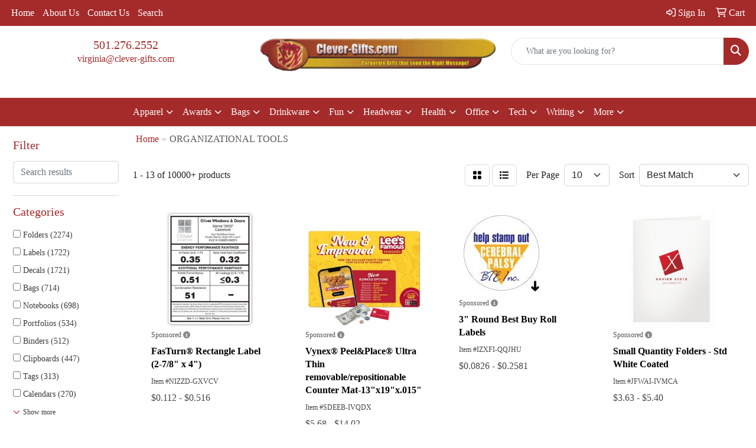

--- FILE ---
content_type: text/html
request_url: https://www.clever-gifts.com/ws/ws.dll/StartSrch?UID=4636&WENavID=19522818
body_size: 14058
content:
<!DOCTYPE html>
<html lang="en"><head>
<meta charset="utf-8">
<meta http-equiv="X-UA-Compatible" content="IE=edge">
<meta name="viewport" content="width=device-width, initial-scale=1">
<!-- The above 3 meta tags *must* come first in the head; any other head content must come *after* these tags -->


<link href="/distsite/styles/8/css/bootstrap.min.css" rel="stylesheet" />
<link href="https://fonts.googleapis.com/css?family=Open+Sans:400,600|Oswald:400,600" rel="stylesheet">
<link href="/distsite/styles/8/css/owl.carousel.min.css" rel="stylesheet">
<link href="/distsite/styles/8/css/nouislider.css" rel="stylesheet">
<!--<link href="/distsite/styles/8/css/menu.css" rel="stylesheet"/>-->
<link href="/distsite/styles/8/css/flexslider.css" rel="stylesheet">
<link href="/distsite/styles/8/css/all.min.css" rel="stylesheet">
<link href="/distsite/styles/8/css/slick/slick.css" rel="stylesheet"/>
<link href="/distsite/styles/8/css/lightbox/lightbox.css" rel="stylesheet"  />
<link href="/distsite/styles/8/css/yamm.css" rel="stylesheet" />
<!-- Custom styles for this theme -->
<link href="/we/we.dll/StyleSheet?UN=4636&Type=WETheme&TS=C45453.6347222222" rel="stylesheet">
<!-- Custom styles for this theme -->
<link href="/we/we.dll/StyleSheet?UN=4636&Type=WETheme-PS&TS=C45453.6347222222" rel="stylesheet">


<!-- HTML5 shim and Respond.js for IE8 support of HTML5 elements and media queries -->
<!--[if lt IE 9]>
      <script src="https://oss.maxcdn.com/html5shiv/3.7.3/html5shiv.min.js"></script>
      <script src="https://oss.maxcdn.com/respond/1.4.2/respond.min.js"></script>
    <![endif]-->

</head>

<body style="background:#fff;">


  <!-- Slide-Out Menu -->
  <div id="filter-menu" class="filter-menu">
    <button id="close-menu" class="btn-close"></button>
    <div class="menu-content">
      
<aside class="filter-sidebar">



<div class="filter-section first">
	<h2>Filter</h2>
	 <div class="input-group mb-3">
	 <input type="text" style="border-right:0;" placeholder="Search results" class="form-control text-search-within-results" name="SearchWithinResults" value="" maxlength="100" onkeyup="HandleTextFilter(event);">
	  <label class="input-group-text" style="background-color:#fff;"><a  style="display:none;" href="javascript:void(0);" class="remove-filter" data-toggle="tooltip" title="Clear" onclick="ClearTextFilter();"><i class="far fa-times" aria-hidden="true"></i> <span class="fa-sr-only">x</span></a></label>
	</div>
</div>

<a href="javascript:void(0);" class="clear-filters"  style="display:none;" onclick="ClearDrillDown();">Clear all filters</a>

<div class="filter-section" >
	<h2>Categories</h2>

	<div class="filter-list">

	 <div class="checkbox"><label><input class="filtercheckbox" type="checkbox" name="0|Folders" ><span> Folders (2274)</span></label></div><div class="checkbox"><label><input class="filtercheckbox" type="checkbox" name="0|Labels" ><span> Labels (1722)</span></label></div><div class="checkbox"><label><input class="filtercheckbox" type="checkbox" name="0|Decals" ><span> Decals (1721)</span></label></div><div class="checkbox"><label><input class="filtercheckbox" type="checkbox" name="0|Bags" ><span> Bags (714)</span></label></div><div class="checkbox"><label><input class="filtercheckbox" type="checkbox" name="0|Notebooks" ><span> Notebooks (698)</span></label></div><div class="checkbox"><label><input class="filtercheckbox" type="checkbox" name="0|Portfolios" ><span> Portfolios (534)</span></label></div><div class="checkbox"><label><input class="filtercheckbox" type="checkbox" name="0|Binders" ><span> Binders (512)</span></label></div><div class="checkbox"><label><input class="filtercheckbox" type="checkbox" name="0|Clipboards" ><span> Clipboards (447)</span></label></div><div class="checkbox"><label><input class="filtercheckbox" type="checkbox" name="0|Tags" ><span> Tags (313)</span></label></div><div class="checkbox"><label><input class="filtercheckbox" type="checkbox" name="0|Calendars" ><span> Calendars (270)</span></label></div><div class="show-filter"><div class="checkbox"><label><input class="filtercheckbox" type="checkbox" name="0|Organizers" ><span> Organizers (257)</span></label></div><div class="checkbox"><label><input class="filtercheckbox" type="checkbox" name="0|Pouches" ><span> Pouches (257)</span></label></div><div class="checkbox"><label><input class="filtercheckbox" type="checkbox" name="0|Sticky notes" ><span> Sticky notes (237)</span></label></div><div class="checkbox"><label><input class="filtercheckbox" type="checkbox" name="0|Journals" ><span> Journals (202)</span></label></div><div class="checkbox"><label><input class="filtercheckbox" type="checkbox" name="0|Cases" ><span> Cases (198)</span></label></div><div class="checkbox"><label><input class="filtercheckbox" type="checkbox" name="0|Envelopes" ><span> Envelopes (194)</span></label></div><div class="checkbox"><label><input class="filtercheckbox" type="checkbox" name="0|Clips" ><span> Clips (178)</span></label></div><div class="checkbox"><label><input class="filtercheckbox" type="checkbox" name="0|Shirts" ><span> Shirts (173)</span></label></div><div class="checkbox"><label><input class="filtercheckbox" type="checkbox" name="0|Boxes" ><span> Boxes (165)</span></label></div><div class="checkbox"><label><input class="filtercheckbox" type="checkbox" name="0|Pens" ><span> Pens (159)</span></label></div><div class="checkbox"><label><input class="filtercheckbox" type="checkbox" name="0|Files" ><span> Files (134)</span></label></div><div class="checkbox"><label><input class="filtercheckbox" type="checkbox" name="0|Stationery" ><span> Stationery (122)</span></label></div><div class="checkbox"><label><input class="filtercheckbox" type="checkbox" name="0|Seals" ><span> Seals (117)</span></label></div><div class="checkbox"><label><input class="filtercheckbox" type="checkbox" name="0|Badge holders" ><span> Badge holders (115)</span></label></div><div class="checkbox"><label><input class="filtercheckbox" type="checkbox" name="0|Tubes-packaging" ><span> Tubes-packaging (103)</span></label></div><div class="checkbox"><label><input class="filtercheckbox" type="checkbox" name="0|Picture frames" ><span> Picture frames (102)</span></label></div><div class="checkbox"><label><input class="filtercheckbox" type="checkbox" name="0|Reels" ><span> Reels (75)</span></label></div><div class="checkbox"><label><input class="filtercheckbox" type="checkbox" name="0|Flash drives" ><span> Flash drives (58)</span></label></div><div class="checkbox"><label><input class="filtercheckbox" type="checkbox" name="0|Key chains / rings" ><span> Key chains / rings (58)</span></label></div><div class="checkbox"><label><input class="filtercheckbox" type="checkbox" name="0|Briefcases" ><span> Briefcases (53)</span></label></div><div class="checkbox"><label><input class="filtercheckbox" type="checkbox" name="0|Signs" ><span> Signs (50)</span></label></div><div class="checkbox"><label><input class="filtercheckbox" type="checkbox" name="0|Sleeves" ><span> Sleeves (50)</span></label></div><div class="checkbox"><label><input class="filtercheckbox" type="checkbox" name="0|Bookmarks" ><span> Bookmarks (47)</span></label></div><div class="checkbox"><label><input class="filtercheckbox" type="checkbox" name="0|Certificate frames" ><span> Certificate frames (46)</span></label></div><div class="checkbox"><label><input class="filtercheckbox" type="checkbox" name="0|Pads" ><span> Pads (46)</span></label></div><div class="checkbox"><label><input class="filtercheckbox" type="checkbox" name="0|Magnifiers" ><span> Magnifiers (42)</span></label></div><div class="checkbox"><label><input class="filtercheckbox" type="checkbox" name="0|Memo pad &amp; paper holders" ><span> Memo pad &amp; paper holders (42)</span></label></div><div class="checkbox"><label><input class="filtercheckbox" type="checkbox" name="0|Covers" ><span> Covers (39)</span></label></div><div class="checkbox"><label><input class="filtercheckbox" type="checkbox" name="0|Pen/pencil holders" ><span> Pen/pencil holders (37)</span></label></div><div class="checkbox"><label><input class="filtercheckbox" type="checkbox" name="0|Backpacks" ><span> Backpacks (35)</span></label></div><div class="checkbox"><label><input class="filtercheckbox" type="checkbox" name="0|Hand sanitizers" ><span> Hand sanitizers (35)</span></label></div><div class="checkbox"><label><input class="filtercheckbox" type="checkbox" name="0|Wallets" ><span> Wallets (35)</span></label></div><div class="checkbox"><label><input class="filtercheckbox" type="checkbox" name="0|Awards" ><span> Awards (33)</span></label></div><div class="checkbox"><label><input class="filtercheckbox" type="checkbox" name="0|Paper" ><span> Paper (30)</span></label></div><div class="checkbox"><label><input class="filtercheckbox" type="checkbox" name="0|Food" ><span> Food (28)</span></label></div><div class="checkbox"><label><input class="filtercheckbox" type="checkbox" name="0|Label printers" ><span> Label printers (28)</span></label></div><div class="checkbox"><label><input class="filtercheckbox" type="checkbox" name="0|Printers" ><span> Printers (28)</span></label></div><div class="checkbox"><label><input class="filtercheckbox" type="checkbox" name="0|Index tabs" ><span> Index tabs (27)</span></label></div><div class="checkbox"><label><input class="filtercheckbox" type="checkbox" name="0|Markers" ><span> Markers (26)</span></label></div><div class="checkbox"><label><input class="filtercheckbox" type="checkbox" name="0|Phone accessories" ><span> Phone accessories (25)</span></label></div></div>

		<!-- wrapper for more filters -->
        <div class="show-filter">

		</div><!-- showfilters -->

	</div>

		<a href="#" class="show-more"  >Show more</a>
</div>


<div class="filter-section" >
	<h2>Features</h2>

		<div class="filter-list">

	  		<div class="checkbox"><label><input class="filtercheckbox" type="checkbox" name="2|Office" ><span> Office (1670)</span></label></div><div class="checkbox"><label><input class="filtercheckbox" type="checkbox" name="2|Rectangle" ><span> Rectangle (1639)</span></label></div><div class="checkbox"><label><input class="filtercheckbox" type="checkbox" name="2|School" ><span> School (1580)</span></label></div><div class="checkbox"><label><input class="filtercheckbox" type="checkbox" name="2|Organizer" ><span> Organizer (1340)</span></label></div><div class="checkbox"><label><input class="filtercheckbox" type="checkbox" name="2|Folder" ><span> Folder (1262)</span></label></div><div class="checkbox"><label><input class="filtercheckbox" type="checkbox" name="2|Document" ><span> Document (1108)</span></label></div><div class="checkbox"><label><input class="filtercheckbox" type="checkbox" name="2|Portable" ><span> Portable (1062)</span></label></div><div class="checkbox"><label><input class="filtercheckbox" type="checkbox" name="2|Durable" ><span> Durable (1058)</span></label></div><div class="checkbox"><label><input class="filtercheckbox" type="checkbox" name="2|Roll" ><span> Roll (998)</span></label></div><div class="checkbox"><label><input class="filtercheckbox" type="checkbox" name="2|Label" ><span> Label (996)</span></label></div><div class="show-filter"><div class="checkbox"><label><input class="filtercheckbox" type="checkbox" name="2|Storage" ><span> Storage (992)</span></label></div><div class="checkbox"><label><input class="filtercheckbox" type="checkbox" name="2|Business" ><span> Business (953)</span></label></div><div class="checkbox"><label><input class="filtercheckbox" type="checkbox" name="2|Stickers" ><span> Stickers (903)</span></label></div><div class="checkbox"><label><input class="filtercheckbox" type="checkbox" name="2|Waterproof" ><span> Waterproof (856)</span></label></div><div class="checkbox"><label><input class="filtercheckbox" type="checkbox" name="2|Stationery" ><span> Stationery (851)</span></label></div><div class="checkbox"><label><input class="filtercheckbox" type="checkbox" name="2|Paper" ><span> Paper (841)</span></label></div><div class="checkbox"><label><input class="filtercheckbox" type="checkbox" name="2|Custom" ><span> Custom (794)</span></label></div><div class="checkbox"><label><input class="filtercheckbox" type="checkbox" name="2|File" ><span> File (771)</span></label></div><div class="checkbox"><label><input class="filtercheckbox" type="checkbox" name="2|Permanent adhesive" ><span> Permanent adhesive (756)</span></label></div><div class="checkbox"><label><input class="filtercheckbox" type="checkbox" name="2|Holder" ><span> Holder (754)</span></label></div><div class="checkbox"><label><input class="filtercheckbox" type="checkbox" name="2|Binder" ><span> Binder (688)</span></label></div><div class="checkbox"><label><input class="filtercheckbox" type="checkbox" name="2|Notepad" ><span> Notepad (666)</span></label></div><div class="checkbox"><label><input class="filtercheckbox" type="checkbox" name="2|Pocket" ><span> Pocket (658)</span></label></div><div class="checkbox"><label><input class="filtercheckbox" type="checkbox" name="2|Plastic" ><span> Plastic (638)</span></label></div><div class="checkbox"><label><input class="filtercheckbox" type="checkbox" name="2|Lightweight" ><span> Lightweight (623)</span></label></div><div class="checkbox"><label><input class="filtercheckbox" type="checkbox" name="2|Portfolio" ><span> Portfolio (615)</span></label></div><div class="checkbox"><label><input class="filtercheckbox" type="checkbox" name="2|Student" ><span> Student (605)</span></label></div><div class="checkbox"><label><input class="filtercheckbox" type="checkbox" name="2|Indoor" ><span> Indoor (551)</span></label></div><div class="checkbox"><label><input class="filtercheckbox" type="checkbox" name="2|Matte paper" ><span> Matte paper (540)</span></label></div><div class="checkbox"><label><input class="filtercheckbox" type="checkbox" name="2|Foil paper" ><span> Foil paper (537)</span></label></div><div class="checkbox"><label><input class="filtercheckbox" type="checkbox" name="2|Fluorescent paper" ><span> Fluorescent paper (529)</span></label></div><div class="checkbox"><label><input class="filtercheckbox" type="checkbox" name="2|Styrene" ><span> Styrene (528)</span></label></div><div class="checkbox"><label><input class="filtercheckbox" type="checkbox" name="2|Adhesive back" ><span> Adhesive back (497)</span></label></div><div class="checkbox"><label><input class="filtercheckbox" type="checkbox" name="2|Travel" ><span> Travel (487)</span></label></div><div class="checkbox"><label><input class="filtercheckbox" type="checkbox" name="2|Round" ><span> Round (485)</span></label></div><div class="checkbox"><label><input class="filtercheckbox" type="checkbox" name="2|Die cut" ><span> Die cut (473)</span></label></div><div class="checkbox"><label><input class="filtercheckbox" type="checkbox" name="2|File folder" ><span> File folder (452)</span></label></div><div class="checkbox"><label><input class="filtercheckbox" type="checkbox" name="2|100% post consumer waste" ><span> 100% post consumer waste (451)</span></label></div><div class="checkbox"><label><input class="filtercheckbox" type="checkbox" name="2|Uncoated recycled paper" ><span> Uncoated recycled paper (451)</span></label></div><div class="checkbox"><label><input class="filtercheckbox" type="checkbox" name="2|Notebook" ><span> Notebook (447)</span></label></div><div class="checkbox"><label><input class="filtercheckbox" type="checkbox" name="2|Vinyl" ><span> Vinyl (441)</span></label></div><div class="checkbox"><label><input class="filtercheckbox" type="checkbox" name="2|A4" ><span> A4 (428)</span></label></div><div class="checkbox"><label><input class="filtercheckbox" type="checkbox" name="2|Decal" ><span> Decal (428)</span></label></div><div class="checkbox"><label><input class="filtercheckbox" type="checkbox" name="2|Document holder" ><span> Document holder (418)</span></label></div><div class="checkbox"><label><input class="filtercheckbox" type="checkbox" name="2|Writing" ><span> Writing (412)</span></label></div><div class="checkbox"><label><input class="filtercheckbox" type="checkbox" name="2|Square" ><span> Square (406)</span></label></div><div class="checkbox"><label><input class="filtercheckbox" type="checkbox" name="2|Padfolio" ><span> Padfolio (402)</span></label></div><div class="checkbox"><label><input class="filtercheckbox" type="checkbox" name="2|High glossed paper" ><span> High glossed paper (385)</span></label></div><div class="checkbox"><label><input class="filtercheckbox" type="checkbox" name="2|Circle" ><span> Circle (384)</span></label></div><div class="checkbox"><label><input class="filtercheckbox" type="checkbox" name="2|Leather" ><span> Leather (383)</span></label></div></div>

			<!-- wrapper for more filters -->
			<div class="show-filter">

			</div><!-- showfilters -->
 		</div>
		<a href="#" class="show-more"  >Show more</a>


</div>


<div class="filter-section" >
	<h2>Colors</h2>

		<div class="filter-list">

		  	<div class="checkbox"><label><input class="filtercheckbox" type="checkbox" name="1|Black" ><span> Black (4106)</span></label></div><div class="checkbox"><label><input class="filtercheckbox" type="checkbox" name="1|Blue" ><span> Blue (3169)</span></label></div><div class="checkbox"><label><input class="filtercheckbox" type="checkbox" name="1|White" ><span> White (2795)</span></label></div><div class="checkbox"><label><input class="filtercheckbox" type="checkbox" name="1|Red" ><span> Red (2663)</span></label></div><div class="checkbox"><label><input class="filtercheckbox" type="checkbox" name="1|Green" ><span> Green (2659)</span></label></div><div class="checkbox"><label><input class="filtercheckbox" type="checkbox" name="1|Pink" ><span> Pink (1898)</span></label></div><div class="checkbox"><label><input class="filtercheckbox" type="checkbox" name="1|Yellow" ><span> Yellow (1879)</span></label></div><div class="checkbox"><label><input class="filtercheckbox" type="checkbox" name="1|Brown" ><span> Brown (1519)</span></label></div><div class="checkbox"><label><input class="filtercheckbox" type="checkbox" name="1|Various" ><span> Various (1515)</span></label></div><div class="checkbox"><label><input class="filtercheckbox" type="checkbox" name="1|Gray" ><span> Gray (1431)</span></label></div><div class="show-filter"><div class="checkbox"><label><input class="filtercheckbox" type="checkbox" name="1|Orange" ><span> Orange (1426)</span></label></div><div class="checkbox"><label><input class="filtercheckbox" type="checkbox" name="1|Purple" ><span> Purple (1408)</span></label></div><div class="checkbox"><label><input class="filtercheckbox" type="checkbox" name="1|Navy blue" ><span> Navy blue (704)</span></label></div><div class="checkbox"><label><input class="filtercheckbox" type="checkbox" name="1|Clear" ><span> Clear (550)</span></label></div><div class="checkbox"><label><input class="filtercheckbox" type="checkbox" name="1|Light blue" ><span> Light blue (531)</span></label></div><div class="checkbox"><label><input class="filtercheckbox" type="checkbox" name="1|White gloss" ><span> White gloss (479)</span></label></div><div class="checkbox"><label><input class="filtercheckbox" type="checkbox" name="1|Silver" ><span> Silver (457)</span></label></div><div class="checkbox"><label><input class="filtercheckbox" type="checkbox" name="1|Dark blue" ><span> Dark blue (360)</span></label></div><div class="checkbox"><label><input class="filtercheckbox" type="checkbox" name="1|Fluorescent red" ><span> Fluorescent red (349)</span></label></div><div class="checkbox"><label><input class="filtercheckbox" type="checkbox" name="1|Gold" ><span> Gold (337)</span></label></div><div class="checkbox"><label><input class="filtercheckbox" type="checkbox" name="1|Royal blue" ><span> Royal blue (327)</span></label></div><div class="checkbox"><label><input class="filtercheckbox" type="checkbox" name="1|White matte" ><span> White matte (276)</span></label></div><div class="checkbox"><label><input class="filtercheckbox" type="checkbox" name="1|Fluorescent green" ><span> Fluorescent green (271)</span></label></div><div class="checkbox"><label><input class="filtercheckbox" type="checkbox" name="1|White film bopp" ><span> White film bopp (263)</span></label></div><div class="checkbox"><label><input class="filtercheckbox" type="checkbox" name="1|Fluorescent orange" ><span> Fluorescent orange (261)</span></label></div><div class="checkbox"><label><input class="filtercheckbox" type="checkbox" name="1|Silver film bopp" ><span> Silver film bopp (261)</span></label></div><div class="checkbox"><label><input class="filtercheckbox" type="checkbox" name="1|White gloss blockout" ><span> White gloss blockout (261)</span></label></div><div class="checkbox"><label><input class="filtercheckbox" type="checkbox" name="1|White gloss removable" ><span> White gloss removable (261)</span></label></div><div class="checkbox"><label><input class="filtercheckbox" type="checkbox" name="1|White matte removable" ><span> White matte removable (261)</span></label></div><div class="checkbox"><label><input class="filtercheckbox" type="checkbox" name="1|Fluorescent pink" ><span> Fluorescent pink (260)</span></label></div><div class="checkbox"><label><input class="filtercheckbox" type="checkbox" name="1|Clear film bopp" ><span> Clear film bopp (255)</span></label></div><div class="checkbox"><label><input class="filtercheckbox" type="checkbox" name="1|Gold foil" ><span> Gold foil (222)</span></label></div><div class="checkbox"><label><input class="filtercheckbox" type="checkbox" name="1|Gold foil dull" ><span> Gold foil dull (222)</span></label></div><div class="checkbox"><label><input class="filtercheckbox" type="checkbox" name="1|Silver foil" ><span> Silver foil (222)</span></label></div><div class="checkbox"><label><input class="filtercheckbox" type="checkbox" name="1|Silver foil dull" ><span> Silver foil dull (222)</span></label></div><div class="checkbox"><label><input class="filtercheckbox" type="checkbox" name="1|White matte blockout" ><span> White matte blockout (216)</span></label></div><div class="checkbox"><label><input class="filtercheckbox" type="checkbox" name="1|White edp" ><span> White edp (210)</span></label></div><div class="checkbox"><label><input class="filtercheckbox" type="checkbox" name="1|Bright white" ><span> Bright white (183)</span></label></div><div class="checkbox"><label><input class="filtercheckbox" type="checkbox" name="1|Brown kraft" ><span> Brown kraft (183)</span></label></div><div class="checkbox"><label><input class="filtercheckbox" type="checkbox" name="1|Estate #8" ><span> Estate #8 (177)</span></label></div><div class="checkbox"><label><input class="filtercheckbox" type="checkbox" name="1|Estate #9" ><span> Estate #9 (177)</span></label></div><div class="checkbox"><label><input class="filtercheckbox" type="checkbox" name="1|2027" ><span> 2027 (171)</span></label></div><div class="checkbox"><label><input class="filtercheckbox" type="checkbox" name="1|Burgundy red" ><span> Burgundy red (170)</span></label></div><div class="checkbox"><label><input class="filtercheckbox" type="checkbox" name="1|Fluorescent chartreuse" ><span> Fluorescent chartreuse (165)</span></label></div><div class="checkbox"><label><input class="filtercheckbox" type="checkbox" name="1|Sky blue" ><span> Sky blue (162)</span></label></div><div class="checkbox"><label><input class="filtercheckbox" type="checkbox" name="1|Dark gray" ><span> Dark gray (159)</span></label></div><div class="checkbox"><label><input class="filtercheckbox" type="checkbox" name="1|2026" ><span> 2026 (158)</span></label></div><div class="checkbox"><label><input class="filtercheckbox" type="checkbox" name="1|Dark green" ><span> Dark green (157)</span></label></div><div class="checkbox"><label><input class="filtercheckbox" type="checkbox" name="1|Light green" ><span> Light green (150)</span></label></div><div class="checkbox"><label><input class="filtercheckbox" type="checkbox" name="1|Beige" ><span> Beige (149)</span></label></div></div>


			<!-- wrapper for more filters -->
			<div class="show-filter">

			</div><!-- showfilters -->

		  </div>

		<a href="#" class="show-more"  >Show more</a>
</div>


<div class="filter-section"  >
	<h2>Price Range</h2>
	<div class="filter-price-wrap">
		<div class="filter-price-inner">
			<div class="input-group">
				<span class="input-group-text input-group-text-white">$</span>
				<input type="text" class="form-control form-control-sm filter-min-prices" name="min-prices" value="" placeholder="Min" onkeyup="HandlePriceFilter(event);">
			</div>
			<div class="input-group">
				<span class="input-group-text input-group-text-white">$</span>
				<input type="text" class="form-control form-control-sm filter-max-prices" name="max-prices" value="" placeholder="Max" onkeyup="HandlePriceFilter(event);">
			</div>
		</div>
		<a href="javascript:void(0)" onclick="SetPriceFilter();" ><i class="fa-solid fa-chevron-right"></i></a>
	</div>
</div>

<div class="filter-section"   >
	<h2>Quantity</h2>
	<div class="filter-price-wrap mb-2">
		<input type="text" class="form-control form-control-sm filter-quantity" value="" placeholder="Qty" onkeyup="HandleQuantityFilter(event);">
		<a href="javascript:void(0)" onclick="SetQuantityFilter();"><i class="fa-solid fa-chevron-right"></i></a>
	</div>
</div>




	</aside>

    </div>
</div>




	<div class="container-fluid">
		<div class="row">

			<div class="col-md-3 col-lg-2">
        <div class="d-none d-md-block">
          <div id="desktop-filter">
            
<aside class="filter-sidebar">



<div class="filter-section first">
	<h2>Filter</h2>
	 <div class="input-group mb-3">
	 <input type="text" style="border-right:0;" placeholder="Search results" class="form-control text-search-within-results" name="SearchWithinResults" value="" maxlength="100" onkeyup="HandleTextFilter(event);">
	  <label class="input-group-text" style="background-color:#fff;"><a  style="display:none;" href="javascript:void(0);" class="remove-filter" data-toggle="tooltip" title="Clear" onclick="ClearTextFilter();"><i class="far fa-times" aria-hidden="true"></i> <span class="fa-sr-only">x</span></a></label>
	</div>
</div>

<a href="javascript:void(0);" class="clear-filters"  style="display:none;" onclick="ClearDrillDown();">Clear all filters</a>

<div class="filter-section" >
	<h2>Categories</h2>

	<div class="filter-list">

	 <div class="checkbox"><label><input class="filtercheckbox" type="checkbox" name="0|Folders" ><span> Folders (2274)</span></label></div><div class="checkbox"><label><input class="filtercheckbox" type="checkbox" name="0|Labels" ><span> Labels (1722)</span></label></div><div class="checkbox"><label><input class="filtercheckbox" type="checkbox" name="0|Decals" ><span> Decals (1721)</span></label></div><div class="checkbox"><label><input class="filtercheckbox" type="checkbox" name="0|Bags" ><span> Bags (714)</span></label></div><div class="checkbox"><label><input class="filtercheckbox" type="checkbox" name="0|Notebooks" ><span> Notebooks (698)</span></label></div><div class="checkbox"><label><input class="filtercheckbox" type="checkbox" name="0|Portfolios" ><span> Portfolios (534)</span></label></div><div class="checkbox"><label><input class="filtercheckbox" type="checkbox" name="0|Binders" ><span> Binders (512)</span></label></div><div class="checkbox"><label><input class="filtercheckbox" type="checkbox" name="0|Clipboards" ><span> Clipboards (447)</span></label></div><div class="checkbox"><label><input class="filtercheckbox" type="checkbox" name="0|Tags" ><span> Tags (313)</span></label></div><div class="checkbox"><label><input class="filtercheckbox" type="checkbox" name="0|Calendars" ><span> Calendars (270)</span></label></div><div class="show-filter"><div class="checkbox"><label><input class="filtercheckbox" type="checkbox" name="0|Organizers" ><span> Organizers (257)</span></label></div><div class="checkbox"><label><input class="filtercheckbox" type="checkbox" name="0|Pouches" ><span> Pouches (257)</span></label></div><div class="checkbox"><label><input class="filtercheckbox" type="checkbox" name="0|Sticky notes" ><span> Sticky notes (237)</span></label></div><div class="checkbox"><label><input class="filtercheckbox" type="checkbox" name="0|Journals" ><span> Journals (202)</span></label></div><div class="checkbox"><label><input class="filtercheckbox" type="checkbox" name="0|Cases" ><span> Cases (198)</span></label></div><div class="checkbox"><label><input class="filtercheckbox" type="checkbox" name="0|Envelopes" ><span> Envelopes (194)</span></label></div><div class="checkbox"><label><input class="filtercheckbox" type="checkbox" name="0|Clips" ><span> Clips (178)</span></label></div><div class="checkbox"><label><input class="filtercheckbox" type="checkbox" name="0|Shirts" ><span> Shirts (173)</span></label></div><div class="checkbox"><label><input class="filtercheckbox" type="checkbox" name="0|Boxes" ><span> Boxes (165)</span></label></div><div class="checkbox"><label><input class="filtercheckbox" type="checkbox" name="0|Pens" ><span> Pens (159)</span></label></div><div class="checkbox"><label><input class="filtercheckbox" type="checkbox" name="0|Files" ><span> Files (134)</span></label></div><div class="checkbox"><label><input class="filtercheckbox" type="checkbox" name="0|Stationery" ><span> Stationery (122)</span></label></div><div class="checkbox"><label><input class="filtercheckbox" type="checkbox" name="0|Seals" ><span> Seals (117)</span></label></div><div class="checkbox"><label><input class="filtercheckbox" type="checkbox" name="0|Badge holders" ><span> Badge holders (115)</span></label></div><div class="checkbox"><label><input class="filtercheckbox" type="checkbox" name="0|Tubes-packaging" ><span> Tubes-packaging (103)</span></label></div><div class="checkbox"><label><input class="filtercheckbox" type="checkbox" name="0|Picture frames" ><span> Picture frames (102)</span></label></div><div class="checkbox"><label><input class="filtercheckbox" type="checkbox" name="0|Reels" ><span> Reels (75)</span></label></div><div class="checkbox"><label><input class="filtercheckbox" type="checkbox" name="0|Flash drives" ><span> Flash drives (58)</span></label></div><div class="checkbox"><label><input class="filtercheckbox" type="checkbox" name="0|Key chains / rings" ><span> Key chains / rings (58)</span></label></div><div class="checkbox"><label><input class="filtercheckbox" type="checkbox" name="0|Briefcases" ><span> Briefcases (53)</span></label></div><div class="checkbox"><label><input class="filtercheckbox" type="checkbox" name="0|Signs" ><span> Signs (50)</span></label></div><div class="checkbox"><label><input class="filtercheckbox" type="checkbox" name="0|Sleeves" ><span> Sleeves (50)</span></label></div><div class="checkbox"><label><input class="filtercheckbox" type="checkbox" name="0|Bookmarks" ><span> Bookmarks (47)</span></label></div><div class="checkbox"><label><input class="filtercheckbox" type="checkbox" name="0|Certificate frames" ><span> Certificate frames (46)</span></label></div><div class="checkbox"><label><input class="filtercheckbox" type="checkbox" name="0|Pads" ><span> Pads (46)</span></label></div><div class="checkbox"><label><input class="filtercheckbox" type="checkbox" name="0|Magnifiers" ><span> Magnifiers (42)</span></label></div><div class="checkbox"><label><input class="filtercheckbox" type="checkbox" name="0|Memo pad &amp; paper holders" ><span> Memo pad &amp; paper holders (42)</span></label></div><div class="checkbox"><label><input class="filtercheckbox" type="checkbox" name="0|Covers" ><span> Covers (39)</span></label></div><div class="checkbox"><label><input class="filtercheckbox" type="checkbox" name="0|Pen/pencil holders" ><span> Pen/pencil holders (37)</span></label></div><div class="checkbox"><label><input class="filtercheckbox" type="checkbox" name="0|Backpacks" ><span> Backpacks (35)</span></label></div><div class="checkbox"><label><input class="filtercheckbox" type="checkbox" name="0|Hand sanitizers" ><span> Hand sanitizers (35)</span></label></div><div class="checkbox"><label><input class="filtercheckbox" type="checkbox" name="0|Wallets" ><span> Wallets (35)</span></label></div><div class="checkbox"><label><input class="filtercheckbox" type="checkbox" name="0|Awards" ><span> Awards (33)</span></label></div><div class="checkbox"><label><input class="filtercheckbox" type="checkbox" name="0|Paper" ><span> Paper (30)</span></label></div><div class="checkbox"><label><input class="filtercheckbox" type="checkbox" name="0|Food" ><span> Food (28)</span></label></div><div class="checkbox"><label><input class="filtercheckbox" type="checkbox" name="0|Label printers" ><span> Label printers (28)</span></label></div><div class="checkbox"><label><input class="filtercheckbox" type="checkbox" name="0|Printers" ><span> Printers (28)</span></label></div><div class="checkbox"><label><input class="filtercheckbox" type="checkbox" name="0|Index tabs" ><span> Index tabs (27)</span></label></div><div class="checkbox"><label><input class="filtercheckbox" type="checkbox" name="0|Markers" ><span> Markers (26)</span></label></div><div class="checkbox"><label><input class="filtercheckbox" type="checkbox" name="0|Phone accessories" ><span> Phone accessories (25)</span></label></div></div>

		<!-- wrapper for more filters -->
        <div class="show-filter">

		</div><!-- showfilters -->

	</div>

		<a href="#" class="show-more"  >Show more</a>
</div>


<div class="filter-section" >
	<h2>Features</h2>

		<div class="filter-list">

	  		<div class="checkbox"><label><input class="filtercheckbox" type="checkbox" name="2|Office" ><span> Office (1670)</span></label></div><div class="checkbox"><label><input class="filtercheckbox" type="checkbox" name="2|Rectangle" ><span> Rectangle (1639)</span></label></div><div class="checkbox"><label><input class="filtercheckbox" type="checkbox" name="2|School" ><span> School (1580)</span></label></div><div class="checkbox"><label><input class="filtercheckbox" type="checkbox" name="2|Organizer" ><span> Organizer (1340)</span></label></div><div class="checkbox"><label><input class="filtercheckbox" type="checkbox" name="2|Folder" ><span> Folder (1262)</span></label></div><div class="checkbox"><label><input class="filtercheckbox" type="checkbox" name="2|Document" ><span> Document (1108)</span></label></div><div class="checkbox"><label><input class="filtercheckbox" type="checkbox" name="2|Portable" ><span> Portable (1062)</span></label></div><div class="checkbox"><label><input class="filtercheckbox" type="checkbox" name="2|Durable" ><span> Durable (1058)</span></label></div><div class="checkbox"><label><input class="filtercheckbox" type="checkbox" name="2|Roll" ><span> Roll (998)</span></label></div><div class="checkbox"><label><input class="filtercheckbox" type="checkbox" name="2|Label" ><span> Label (996)</span></label></div><div class="show-filter"><div class="checkbox"><label><input class="filtercheckbox" type="checkbox" name="2|Storage" ><span> Storage (992)</span></label></div><div class="checkbox"><label><input class="filtercheckbox" type="checkbox" name="2|Business" ><span> Business (953)</span></label></div><div class="checkbox"><label><input class="filtercheckbox" type="checkbox" name="2|Stickers" ><span> Stickers (903)</span></label></div><div class="checkbox"><label><input class="filtercheckbox" type="checkbox" name="2|Waterproof" ><span> Waterproof (856)</span></label></div><div class="checkbox"><label><input class="filtercheckbox" type="checkbox" name="2|Stationery" ><span> Stationery (851)</span></label></div><div class="checkbox"><label><input class="filtercheckbox" type="checkbox" name="2|Paper" ><span> Paper (841)</span></label></div><div class="checkbox"><label><input class="filtercheckbox" type="checkbox" name="2|Custom" ><span> Custom (794)</span></label></div><div class="checkbox"><label><input class="filtercheckbox" type="checkbox" name="2|File" ><span> File (771)</span></label></div><div class="checkbox"><label><input class="filtercheckbox" type="checkbox" name="2|Permanent adhesive" ><span> Permanent adhesive (756)</span></label></div><div class="checkbox"><label><input class="filtercheckbox" type="checkbox" name="2|Holder" ><span> Holder (754)</span></label></div><div class="checkbox"><label><input class="filtercheckbox" type="checkbox" name="2|Binder" ><span> Binder (688)</span></label></div><div class="checkbox"><label><input class="filtercheckbox" type="checkbox" name="2|Notepad" ><span> Notepad (666)</span></label></div><div class="checkbox"><label><input class="filtercheckbox" type="checkbox" name="2|Pocket" ><span> Pocket (658)</span></label></div><div class="checkbox"><label><input class="filtercheckbox" type="checkbox" name="2|Plastic" ><span> Plastic (638)</span></label></div><div class="checkbox"><label><input class="filtercheckbox" type="checkbox" name="2|Lightweight" ><span> Lightweight (623)</span></label></div><div class="checkbox"><label><input class="filtercheckbox" type="checkbox" name="2|Portfolio" ><span> Portfolio (615)</span></label></div><div class="checkbox"><label><input class="filtercheckbox" type="checkbox" name="2|Student" ><span> Student (605)</span></label></div><div class="checkbox"><label><input class="filtercheckbox" type="checkbox" name="2|Indoor" ><span> Indoor (551)</span></label></div><div class="checkbox"><label><input class="filtercheckbox" type="checkbox" name="2|Matte paper" ><span> Matte paper (540)</span></label></div><div class="checkbox"><label><input class="filtercheckbox" type="checkbox" name="2|Foil paper" ><span> Foil paper (537)</span></label></div><div class="checkbox"><label><input class="filtercheckbox" type="checkbox" name="2|Fluorescent paper" ><span> Fluorescent paper (529)</span></label></div><div class="checkbox"><label><input class="filtercheckbox" type="checkbox" name="2|Styrene" ><span> Styrene (528)</span></label></div><div class="checkbox"><label><input class="filtercheckbox" type="checkbox" name="2|Adhesive back" ><span> Adhesive back (497)</span></label></div><div class="checkbox"><label><input class="filtercheckbox" type="checkbox" name="2|Travel" ><span> Travel (487)</span></label></div><div class="checkbox"><label><input class="filtercheckbox" type="checkbox" name="2|Round" ><span> Round (485)</span></label></div><div class="checkbox"><label><input class="filtercheckbox" type="checkbox" name="2|Die cut" ><span> Die cut (473)</span></label></div><div class="checkbox"><label><input class="filtercheckbox" type="checkbox" name="2|File folder" ><span> File folder (452)</span></label></div><div class="checkbox"><label><input class="filtercheckbox" type="checkbox" name="2|100% post consumer waste" ><span> 100% post consumer waste (451)</span></label></div><div class="checkbox"><label><input class="filtercheckbox" type="checkbox" name="2|Uncoated recycled paper" ><span> Uncoated recycled paper (451)</span></label></div><div class="checkbox"><label><input class="filtercheckbox" type="checkbox" name="2|Notebook" ><span> Notebook (447)</span></label></div><div class="checkbox"><label><input class="filtercheckbox" type="checkbox" name="2|Vinyl" ><span> Vinyl (441)</span></label></div><div class="checkbox"><label><input class="filtercheckbox" type="checkbox" name="2|A4" ><span> A4 (428)</span></label></div><div class="checkbox"><label><input class="filtercheckbox" type="checkbox" name="2|Decal" ><span> Decal (428)</span></label></div><div class="checkbox"><label><input class="filtercheckbox" type="checkbox" name="2|Document holder" ><span> Document holder (418)</span></label></div><div class="checkbox"><label><input class="filtercheckbox" type="checkbox" name="2|Writing" ><span> Writing (412)</span></label></div><div class="checkbox"><label><input class="filtercheckbox" type="checkbox" name="2|Square" ><span> Square (406)</span></label></div><div class="checkbox"><label><input class="filtercheckbox" type="checkbox" name="2|Padfolio" ><span> Padfolio (402)</span></label></div><div class="checkbox"><label><input class="filtercheckbox" type="checkbox" name="2|High glossed paper" ><span> High glossed paper (385)</span></label></div><div class="checkbox"><label><input class="filtercheckbox" type="checkbox" name="2|Circle" ><span> Circle (384)</span></label></div><div class="checkbox"><label><input class="filtercheckbox" type="checkbox" name="2|Leather" ><span> Leather (383)</span></label></div></div>

			<!-- wrapper for more filters -->
			<div class="show-filter">

			</div><!-- showfilters -->
 		</div>
		<a href="#" class="show-more"  >Show more</a>


</div>


<div class="filter-section" >
	<h2>Colors</h2>

		<div class="filter-list">

		  	<div class="checkbox"><label><input class="filtercheckbox" type="checkbox" name="1|Black" ><span> Black (4106)</span></label></div><div class="checkbox"><label><input class="filtercheckbox" type="checkbox" name="1|Blue" ><span> Blue (3169)</span></label></div><div class="checkbox"><label><input class="filtercheckbox" type="checkbox" name="1|White" ><span> White (2795)</span></label></div><div class="checkbox"><label><input class="filtercheckbox" type="checkbox" name="1|Red" ><span> Red (2663)</span></label></div><div class="checkbox"><label><input class="filtercheckbox" type="checkbox" name="1|Green" ><span> Green (2659)</span></label></div><div class="checkbox"><label><input class="filtercheckbox" type="checkbox" name="1|Pink" ><span> Pink (1898)</span></label></div><div class="checkbox"><label><input class="filtercheckbox" type="checkbox" name="1|Yellow" ><span> Yellow (1879)</span></label></div><div class="checkbox"><label><input class="filtercheckbox" type="checkbox" name="1|Brown" ><span> Brown (1519)</span></label></div><div class="checkbox"><label><input class="filtercheckbox" type="checkbox" name="1|Various" ><span> Various (1515)</span></label></div><div class="checkbox"><label><input class="filtercheckbox" type="checkbox" name="1|Gray" ><span> Gray (1431)</span></label></div><div class="show-filter"><div class="checkbox"><label><input class="filtercheckbox" type="checkbox" name="1|Orange" ><span> Orange (1426)</span></label></div><div class="checkbox"><label><input class="filtercheckbox" type="checkbox" name="1|Purple" ><span> Purple (1408)</span></label></div><div class="checkbox"><label><input class="filtercheckbox" type="checkbox" name="1|Navy blue" ><span> Navy blue (704)</span></label></div><div class="checkbox"><label><input class="filtercheckbox" type="checkbox" name="1|Clear" ><span> Clear (550)</span></label></div><div class="checkbox"><label><input class="filtercheckbox" type="checkbox" name="1|Light blue" ><span> Light blue (531)</span></label></div><div class="checkbox"><label><input class="filtercheckbox" type="checkbox" name="1|White gloss" ><span> White gloss (479)</span></label></div><div class="checkbox"><label><input class="filtercheckbox" type="checkbox" name="1|Silver" ><span> Silver (457)</span></label></div><div class="checkbox"><label><input class="filtercheckbox" type="checkbox" name="1|Dark blue" ><span> Dark blue (360)</span></label></div><div class="checkbox"><label><input class="filtercheckbox" type="checkbox" name="1|Fluorescent red" ><span> Fluorescent red (349)</span></label></div><div class="checkbox"><label><input class="filtercheckbox" type="checkbox" name="1|Gold" ><span> Gold (337)</span></label></div><div class="checkbox"><label><input class="filtercheckbox" type="checkbox" name="1|Royal blue" ><span> Royal blue (327)</span></label></div><div class="checkbox"><label><input class="filtercheckbox" type="checkbox" name="1|White matte" ><span> White matte (276)</span></label></div><div class="checkbox"><label><input class="filtercheckbox" type="checkbox" name="1|Fluorescent green" ><span> Fluorescent green (271)</span></label></div><div class="checkbox"><label><input class="filtercheckbox" type="checkbox" name="1|White film bopp" ><span> White film bopp (263)</span></label></div><div class="checkbox"><label><input class="filtercheckbox" type="checkbox" name="1|Fluorescent orange" ><span> Fluorescent orange (261)</span></label></div><div class="checkbox"><label><input class="filtercheckbox" type="checkbox" name="1|Silver film bopp" ><span> Silver film bopp (261)</span></label></div><div class="checkbox"><label><input class="filtercheckbox" type="checkbox" name="1|White gloss blockout" ><span> White gloss blockout (261)</span></label></div><div class="checkbox"><label><input class="filtercheckbox" type="checkbox" name="1|White gloss removable" ><span> White gloss removable (261)</span></label></div><div class="checkbox"><label><input class="filtercheckbox" type="checkbox" name="1|White matte removable" ><span> White matte removable (261)</span></label></div><div class="checkbox"><label><input class="filtercheckbox" type="checkbox" name="1|Fluorescent pink" ><span> Fluorescent pink (260)</span></label></div><div class="checkbox"><label><input class="filtercheckbox" type="checkbox" name="1|Clear film bopp" ><span> Clear film bopp (255)</span></label></div><div class="checkbox"><label><input class="filtercheckbox" type="checkbox" name="1|Gold foil" ><span> Gold foil (222)</span></label></div><div class="checkbox"><label><input class="filtercheckbox" type="checkbox" name="1|Gold foil dull" ><span> Gold foil dull (222)</span></label></div><div class="checkbox"><label><input class="filtercheckbox" type="checkbox" name="1|Silver foil" ><span> Silver foil (222)</span></label></div><div class="checkbox"><label><input class="filtercheckbox" type="checkbox" name="1|Silver foil dull" ><span> Silver foil dull (222)</span></label></div><div class="checkbox"><label><input class="filtercheckbox" type="checkbox" name="1|White matte blockout" ><span> White matte blockout (216)</span></label></div><div class="checkbox"><label><input class="filtercheckbox" type="checkbox" name="1|White edp" ><span> White edp (210)</span></label></div><div class="checkbox"><label><input class="filtercheckbox" type="checkbox" name="1|Bright white" ><span> Bright white (183)</span></label></div><div class="checkbox"><label><input class="filtercheckbox" type="checkbox" name="1|Brown kraft" ><span> Brown kraft (183)</span></label></div><div class="checkbox"><label><input class="filtercheckbox" type="checkbox" name="1|Estate #8" ><span> Estate #8 (177)</span></label></div><div class="checkbox"><label><input class="filtercheckbox" type="checkbox" name="1|Estate #9" ><span> Estate #9 (177)</span></label></div><div class="checkbox"><label><input class="filtercheckbox" type="checkbox" name="1|2027" ><span> 2027 (171)</span></label></div><div class="checkbox"><label><input class="filtercheckbox" type="checkbox" name="1|Burgundy red" ><span> Burgundy red (170)</span></label></div><div class="checkbox"><label><input class="filtercheckbox" type="checkbox" name="1|Fluorescent chartreuse" ><span> Fluorescent chartreuse (165)</span></label></div><div class="checkbox"><label><input class="filtercheckbox" type="checkbox" name="1|Sky blue" ><span> Sky blue (162)</span></label></div><div class="checkbox"><label><input class="filtercheckbox" type="checkbox" name="1|Dark gray" ><span> Dark gray (159)</span></label></div><div class="checkbox"><label><input class="filtercheckbox" type="checkbox" name="1|2026" ><span> 2026 (158)</span></label></div><div class="checkbox"><label><input class="filtercheckbox" type="checkbox" name="1|Dark green" ><span> Dark green (157)</span></label></div><div class="checkbox"><label><input class="filtercheckbox" type="checkbox" name="1|Light green" ><span> Light green (150)</span></label></div><div class="checkbox"><label><input class="filtercheckbox" type="checkbox" name="1|Beige" ><span> Beige (149)</span></label></div></div>


			<!-- wrapper for more filters -->
			<div class="show-filter">

			</div><!-- showfilters -->

		  </div>

		<a href="#" class="show-more"  >Show more</a>
</div>


<div class="filter-section"  >
	<h2>Price Range</h2>
	<div class="filter-price-wrap">
		<div class="filter-price-inner">
			<div class="input-group">
				<span class="input-group-text input-group-text-white">$</span>
				<input type="text" class="form-control form-control-sm filter-min-prices" name="min-prices" value="" placeholder="Min" onkeyup="HandlePriceFilter(event);">
			</div>
			<div class="input-group">
				<span class="input-group-text input-group-text-white">$</span>
				<input type="text" class="form-control form-control-sm filter-max-prices" name="max-prices" value="" placeholder="Max" onkeyup="HandlePriceFilter(event);">
			</div>
		</div>
		<a href="javascript:void(0)" onclick="SetPriceFilter();" ><i class="fa-solid fa-chevron-right"></i></a>
	</div>
</div>

<div class="filter-section"   >
	<h2>Quantity</h2>
	<div class="filter-price-wrap mb-2">
		<input type="text" class="form-control form-control-sm filter-quantity" value="" placeholder="Qty" onkeyup="HandleQuantityFilter(event);">
		<a href="javascript:void(0)" onclick="SetQuantityFilter();"><i class="fa-solid fa-chevron-right"></i></a>
	</div>
</div>




	</aside>

          </div>
        </div>
			</div>

			<div class="col-md-9 col-lg-10">
				

				<ol class="breadcrumb"  >
              		<li><a href="https://www.clever-gifts.com" target="_top">Home</a></li>
             	 	<li class="active">ORGANIZATIONAL TOOLS</li>
            	</ol>




				<div id="product-list-controls">

				
						<div class="d-flex align-items-center justify-content-between">
							<div class="d-none d-md-block me-3">
								1 - 13 of  10000+ <span class="d-none d-lg-inline">products</span>
							</div>
					  
						  <!-- Right Aligned Controls -->
						  <div class="product-controls-right d-flex align-items-center">
       
              <button id="show-filter-button" class="btn btn-control d-block d-md-none"><i class="fa-solid fa-filter" aria-hidden="true"></i></button>

							
							<span class="me-3">
								<a href="/ws/ws.dll/StartSrch?UID=4636&WENavID=19522818&View=T&ST=260119222214718174880838001" class="btn btn-control grid" title="Change to Grid View"><i class="fa-solid fa-grid-2" aria-hidden="true"></i>  <span class="fa-sr-only">Grid</span></a>
								<a href="/ws/ws.dll/StartSrch?UID=4636&WENavID=19522818&View=L&ST=260119222214718174880838001" class="btn btn-control" title="Change to List View"><i class="fa-solid fa-list"></i> <span class="fa-sr-only">List</span></a>
							</span>
							
					  
							<!-- Number of Items Per Page -->
							<div class="me-2 d-none d-lg-block">
								<label>Per Page</label>
							</div>
							<div class="me-3 d-none d-md-block">
								<select class="form-select notranslate" onchange="GoToNewURL(this);" aria-label="Items per page">
									<option value="/ws/ws.dll/StartSrch?UID=4636&WENavID=19522818&ST=260119222214718174880838001&PPP=10" selected>10</option><option value="/ws/ws.dll/StartSrch?UID=4636&WENavID=19522818&ST=260119222214718174880838001&PPP=25" >25</option><option value="/ws/ws.dll/StartSrch?UID=4636&WENavID=19522818&ST=260119222214718174880838001&PPP=50" >50</option><option value="/ws/ws.dll/StartSrch?UID=4636&WENavID=19522818&ST=260119222214718174880838001&PPP=100" >100</option><option value="/ws/ws.dll/StartSrch?UID=4636&WENavID=19522818&ST=260119222214718174880838001&PPP=250" >250</option>
								
								</select>
							</div>
					  
							<!-- Sort By -->
							<div class="d-none d-lg-block me-2">
								<label>Sort</label>
							</div>
							<div>
								<select class="form-select" onchange="GoToNewURL(this);">
									<option value="/ws/ws.dll/StartSrch?UID=4636&WENavID=19522818&Sort=0" selected>Best Match</option><option value="/ws/ws.dll/StartSrch?UID=4636&WENavID=19522818&Sort=3">Most Popular</option><option value="/ws/ws.dll/StartSrch?UID=4636&WENavID=19522818&Sort=1">Price (Low to High)</option><option value="/ws/ws.dll/StartSrch?UID=4636&WENavID=19522818&Sort=2">Price (High to Low)</option>
								 </select>
							</div>
						  </div>
						</div>

			  </div>

				<!-- Product Results List -->
				<ul class="thumbnail-list"><li>
 <a href="https://www.clever-gifts.com/p/NIZZD-GXVCV/fasturn-rectangle-label-2-78-x-4" target="_parent" alt="FasTurn® Rectangle Label (2-7/8&quot; x 4&quot;)" data-adid="50263|3160373" onclick="PostAdStatToService(583160373,1);">
 <div class="pr-list-grid">
		<img class="img-responsive" src="/ws/ws.dll/QPic?SN=50263&P=583160373&I=0&PX=300" alt="FasTurn® Rectangle Label (2-7/8&quot; x 4&quot;)">
		<p class="pr-list-sponsored">Sponsored <span data-bs-toggle="tooltip" data-container="body" data-bs-placement="top" title="You're seeing this ad based on the product's relevance to your search query."><i class="fa fa-info-circle" aria-hidden="true"></i></span></p>
		<p class="pr-name">FasTurn® Rectangle Label (2-7/8&quot; x 4&quot;)</p>
		<div class="pr-meta-row">
			<div class="product-reviews"  style="display:none;">
				<div class="rating-stars">
				<i class="fa-solid fa-star-sharp" aria-hidden="true"></i><i class="fa-solid fa-star-sharp" aria-hidden="true"></i><i class="fa-solid fa-star-sharp" aria-hidden="true"></i><i class="fa-solid fa-star-sharp" aria-hidden="true"></i><i class="fa-solid fa-star-sharp" aria-hidden="true"></i>
				</div>
				<span class="rating-count">(0)</span>
			</div>
			
		</div>
		<p class="pr-number"  ><span class="notranslate">Item #NIZZD-GXVCV</span></p>
		<p class="pr-price"  ><span class="notranslate">$0.112</span> - <span class="notranslate">$0.516</span></p>
 </div>
 </a>
</li>
<li>
 <a href="https://www.clever-gifts.com/p/SDEEB-IVQDX/vynex-peelplace-ultra-thin-removablerepositionable-counter-mat-13x19x.015" target="_parent" alt="Vynex® Peel&amp;Place® Ultra Thin removable/repositionable Counter Mat-13&quot;x19&quot;x.015&quot;" data-adid="66138|4035821" onclick="PostAdStatToService(954035821,1);">
 <div class="pr-list-grid">
		<img class="img-responsive" src="/ws/ws.dll/QPic?SN=66138&P=954035821&I=0&PX=300" alt="Vynex® Peel&amp;Place® Ultra Thin removable/repositionable Counter Mat-13&quot;x19&quot;x.015&quot;">
		<p class="pr-list-sponsored">Sponsored <span data-bs-toggle="tooltip" data-container="body" data-bs-placement="top" title="You're seeing this ad based on the product's relevance to your search query."><i class="fa fa-info-circle" aria-hidden="true"></i></span></p>
		<p class="pr-name">Vynex® Peel&amp;Place® Ultra Thin removable/repositionable Counter Mat-13&quot;x19&quot;x.015&quot;</p>
		<div class="pr-meta-row">
			<div class="product-reviews"  style="display:none;">
				<div class="rating-stars">
				<i class="fa-solid fa-star-sharp" aria-hidden="true"></i><i class="fa-solid fa-star-sharp" aria-hidden="true"></i><i class="fa-solid fa-star-sharp" aria-hidden="true"></i><i class="fa-solid fa-star-sharp" aria-hidden="true"></i><i class="fa-solid fa-star-sharp" aria-hidden="true"></i>
				</div>
				<span class="rating-count">(0)</span>
			</div>
			
		</div>
		<p class="pr-number"  ><span class="notranslate">Item #SDEEB-IVQDX</span></p>
		<p class="pr-price"  ><span class="notranslate">$5.68</span> - <span class="notranslate">$14.02</span></p>
 </div>
 </a>
</li>
<li>
 <a href="https://www.clever-gifts.com/p/IZXFI-QQJHU/3-round-best-buy-roll-labels" target="_parent" alt="3&quot; Round Best Buy Roll Labels" data-adid="53848|7599118" onclick="PostAdStatToService(597599118,1);">
 <div class="pr-list-grid">
		<img class="img-responsive" src="/ws/ws.dll/QPic?SN=53848&P=597599118&I=0&PX=300" alt="3&quot; Round Best Buy Roll Labels">
		<p class="pr-list-sponsored">Sponsored <span data-bs-toggle="tooltip" data-container="body" data-bs-placement="top" title="You're seeing this ad based on the product's relevance to your search query."><i class="fa fa-info-circle" aria-hidden="true"></i></span></p>
		<p class="pr-name">3&quot; Round Best Buy Roll Labels</p>
		<div class="pr-meta-row">
			<div class="product-reviews"  style="display:none;">
				<div class="rating-stars">
				<i class="fa-solid fa-star-sharp" aria-hidden="true"></i><i class="fa-solid fa-star-sharp" aria-hidden="true"></i><i class="fa-solid fa-star-sharp" aria-hidden="true"></i><i class="fa-solid fa-star-sharp" aria-hidden="true"></i><i class="fa-solid fa-star-sharp" aria-hidden="true"></i>
				</div>
				<span class="rating-count">(0)</span>
			</div>
			
		</div>
		<p class="pr-number"  ><span class="notranslate">Item #IZXFI-QQJHU</span></p>
		<p class="pr-price"  ><span class="notranslate">$0.0826</span> - <span class="notranslate">$0.2581</span></p>
 </div>
 </a>
</li>
<li>
 <a href="https://www.clever-gifts.com/p/JFWAI-IVMCA/small-quantity-folders-std-white-coated" target="_parent" alt="Small Quantity Folders - Std White Coated" data-adid="57590|4033068" onclick="PostAdStatToService(514033068,1);">
 <div class="pr-list-grid">
		<img class="img-responsive" src="/ws/ws.dll/QPic?SN=57590&P=514033068&I=0&PX=300" alt="Small Quantity Folders - Std White Coated">
		<p class="pr-list-sponsored">Sponsored <span data-bs-toggle="tooltip" data-container="body" data-bs-placement="top" title="You're seeing this ad based on the product's relevance to your search query."><i class="fa fa-info-circle" aria-hidden="true"></i></span></p>
		<p class="pr-name">Small Quantity Folders - Std White Coated</p>
		<div class="pr-meta-row">
			<div class="product-reviews"  style="display:none;">
				<div class="rating-stars">
				<i class="fa-solid fa-star-sharp" aria-hidden="true"></i><i class="fa-solid fa-star-sharp" aria-hidden="true"></i><i class="fa-solid fa-star-sharp" aria-hidden="true"></i><i class="fa-solid fa-star-sharp" aria-hidden="true"></i><i class="fa-solid fa-star-sharp" aria-hidden="true"></i>
				</div>
				<span class="rating-count">(0)</span>
			</div>
			
		</div>
		<p class="pr-number"  ><span class="notranslate">Item #JFWAI-IVMCA</span></p>
		<p class="pr-price"  ><span class="notranslate">$3.63</span> - <span class="notranslate">$5.40</span></p>
 </div>
 </a>
</li>
<a name="4" href="#" alt="Item 4"></a>
<li>
 <a href="https://www.clever-gifts.com/p/YFCXI-IWBUW/hand-sanitizer-pen-sprayer-with-alcohol-lemon-scented" target="_parent" alt="Hand Sanitizer Pen Sprayer With Alcohol: Lemon Scented">
 <div class="pr-list-grid">
		<img class="img-responsive" src="/ws/ws.dll/QPic?SN=63952&P=304043698&I=0&PX=300" alt="Hand Sanitizer Pen Sprayer With Alcohol: Lemon Scented">
		<p class="pr-name">Hand Sanitizer Pen Sprayer With Alcohol: Lemon Scented</p>
		<div class="pr-meta-row">
			<div class="product-reviews"  style="display:none;">
				<div class="rating-stars">
				<i class="fa-solid fa-star-sharp active" aria-hidden="true"></i><i class="fa-solid fa-star-sharp active" aria-hidden="true"></i><i class="fa-solid fa-star-sharp active" aria-hidden="true"></i><i class="fa-solid fa-star-sharp active" aria-hidden="true"></i><i class="fa-solid fa-star-sharp active" aria-hidden="true"></i>
				</div>
				<span class="rating-count">(2)</span>
			</div>
			
		</div>
		<p class="pr-number"  ><span class="notranslate">Item #YFCXI-IWBUW</span></p>
		<p class="pr-price"  ><span class="notranslate">$1.05</span> - <span class="notranslate">$1.42</span></p>
 </div>
 </a>
</li>
<a name="5" href="#" alt="Item 5"></a>
<li>
 <a href="https://www.clever-gifts.com/p/IGEBB-KXNCD/souvenir-5-x-7-scratch-pad-50-sheet" target="_parent" alt="Souvenir® 5&quot; x 7&quot; Scratch Pad, 50 Sheet">
 <div class="pr-list-grid">
		<img class="img-responsive" src="/ws/ws.dll/QPic?SN=57550&P=924982851&I=0&PX=300" alt="Souvenir® 5&quot; x 7&quot; Scratch Pad, 50 Sheet">
		<p class="pr-name">Souvenir® 5&quot; x 7&quot; Scratch Pad, 50 Sheet</p>
		<div class="pr-meta-row">
			<div class="product-reviews"  style="display:none;">
				<div class="rating-stars">
				<i class="fa-solid fa-star-sharp active" aria-hidden="true"></i><i class="fa-solid fa-star-sharp active" aria-hidden="true"></i><i class="fa-solid fa-star-sharp active" aria-hidden="true"></i><i class="fa-solid fa-star-sharp active" aria-hidden="true"></i><i class="fa-solid fa-star-sharp active" aria-hidden="true"></i>
				</div>
				<span class="rating-count">(6)</span>
			</div>
			
		</div>
		<p class="pr-number"  ><span class="notranslate">Item #IGEBB-KXNCD</span></p>
		<p class="pr-price"  ><span class="notranslate">$1.31</span> - <span class="notranslate">$2.01</span></p>
 </div>
 </a>
</li>
<a name="6" href="#" alt="Item 6"></a>
<li>
 <a href="https://www.clever-gifts.com/p/QGWEC-GEOPI/souvenir-sticky-note-4-x-3-pad-25-sheet" target="_parent" alt="Souvenir® Sticky Note™ 4&quot; x 3&quot; Pad, 25 sheet">
 <div class="pr-list-grid">
		<img class="img-responsive" src="/ws/ws.dll/QPic?SN=57550&P=902822022&I=0&PX=300" alt="Souvenir® Sticky Note™ 4&quot; x 3&quot; Pad, 25 sheet">
		<p class="pr-name">Souvenir® Sticky Note™ 4&quot; x 3&quot; Pad, 25 sheet</p>
		<div class="pr-meta-row">
			<div class="product-reviews"  style="display:none;">
				<div class="rating-stars">
				<i class="fa-solid fa-star-sharp active" aria-hidden="true"></i><i class="fa-solid fa-star-sharp active" aria-hidden="true"></i><i class="fa-solid fa-star-sharp active" aria-hidden="true"></i><i class="fa-solid fa-star-sharp active" aria-hidden="true"></i><i class="fa-solid fa-star-sharp active" aria-hidden="true"></i>
				</div>
				<span class="rating-count">(10)</span>
			</div>
			
		</div>
		<p class="pr-number"  ><span class="notranslate">Item #QGWEC-GEOPI</span></p>
		<p class="pr-price"  ><span class="notranslate">$0.39</span> - <span class="notranslate">$0.47</span></p>
 </div>
 </a>
</li>
<a name="7" href="#" alt="Item 7"></a>
<li>
 <a href="https://www.clever-gifts.com/p/BZAEB-FAVNH/souvenir-4-x-6-scratch-pad-25-sheet" target="_parent" alt="Souvenir® 4&quot; x 6&quot; Scratch Pad, 25 Sheet">
 <div class="pr-list-grid">
		<img class="img-responsive" src="/ws/ws.dll/QPic?SN=57550&P=932299421&I=0&PX=300" alt="Souvenir® 4&quot; x 6&quot; Scratch Pad, 25 Sheet">
		<p class="pr-name">Souvenir® 4&quot; x 6&quot; Scratch Pad, 25 Sheet</p>
		<div class="pr-meta-row">
			<div class="product-reviews"  style="display:none;">
				<div class="rating-stars">
				<i class="fa-solid fa-star-sharp active" aria-hidden="true"></i><i class="fa-solid fa-star-sharp active" aria-hidden="true"></i><i class="fa-solid fa-star-sharp active" aria-hidden="true"></i><i class="fa-solid fa-star-sharp active" aria-hidden="true"></i><i class="fa-solid fa-star-sharp" aria-hidden="true"></i>
				</div>
				<span class="rating-count">(6)</span>
			</div>
			
		</div>
		<p class="pr-number"  ><span class="notranslate">Item #BZAEB-FAVNH</span></p>
		<p class="pr-price"  ><span class="notranslate">$0.73</span> - <span class="notranslate">$1.10</span></p>
 </div>
 </a>
</li>
<a name="8" href="#" alt="Item 8"></a>
<li>
 <a href="https://www.clever-gifts.com/p/XBDGA-EJREQ/souvenir-sticky-note-3-x-3-pad-25-sheet" target="_parent" alt="Souvenir® Sticky Note™ 3&quot; x 3&quot; Pad, 25 sheet">
 <div class="pr-list-grid">
		<img class="img-responsive" src="/ws/ws.dll/QPic?SN=57550&P=321997700&I=0&PX=300" alt="Souvenir® Sticky Note™ 3&quot; x 3&quot; Pad, 25 sheet">
		<p class="pr-name">Souvenir® Sticky Note™ 3&quot; x 3&quot; Pad, 25 sheet</p>
		<div class="pr-meta-row">
			<div class="product-reviews"  style="display:none;">
				<div class="rating-stars">
				<i class="fa-solid fa-star-sharp active" aria-hidden="true"></i><i class="fa-solid fa-star-sharp active" aria-hidden="true"></i><i class="fa-solid fa-star-sharp active" aria-hidden="true"></i><i class="fa-solid fa-star-sharp" aria-hidden="true"></i><i class="fa-solid fa-star-sharp" aria-hidden="true"></i>
				</div>
				<span class="rating-count">(6)</span>
			</div>
			
		</div>
		<p class="pr-number"  ><span class="notranslate">Item #XBDGA-EJREQ</span></p>
		<p class="pr-price"  ><span class="notranslate">$0.33</span> - <span class="notranslate">$0.41</span></p>
 </div>
 </a>
</li>
<a name="9" href="#" alt="Item 9"></a>
<li>
 <a href="https://www.clever-gifts.com/p/UZAFJ-FAVNF/souvenir-4-x-6-scratch-pad-50-sheet" target="_parent" alt="Souvenir® 4&quot; x 6&quot; Scratch Pad, 50 Sheet">
 <div class="pr-list-grid">
		<img class="img-responsive" src="/ws/ws.dll/QPic?SN=57550&P=102299419&I=0&PX=300" alt="Souvenir® 4&quot; x 6&quot; Scratch Pad, 50 Sheet">
		<p class="pr-name">Souvenir® 4&quot; x 6&quot; Scratch Pad, 50 Sheet</p>
		<div class="pr-meta-row">
			<div class="product-reviews"  style="display:none;">
				<div class="rating-stars">
				<i class="fa-solid fa-star-sharp active" aria-hidden="true"></i><i class="fa-solid fa-star-sharp active" aria-hidden="true"></i><i class="fa-solid fa-star-sharp active" aria-hidden="true"></i><i class="fa-solid fa-star-sharp active" aria-hidden="true"></i><i class="fa-solid fa-star-sharp active" aria-hidden="true"></i>
				</div>
				<span class="rating-count">(2)</span>
			</div>
			
		</div>
		<p class="pr-number"  ><span class="notranslate">Item #UZAFJ-FAVNF</span></p>
		<p class="pr-price"  ><span class="notranslate">$1.23</span> - <span class="notranslate">$1.87</span></p>
 </div>
 </a>
</li>
<a name="10" href="#" alt="Item 10"></a>
<li>
 <a href="https://www.clever-gifts.com/p/WBDAF-EJRHD/souvenir-sticky-note-4-x-6-pad-25-sheet" target="_parent" alt="Souvenir® Sticky Note™ 4&quot; x 6&quot; Pad, 25 sheet">
 <div class="pr-list-grid">
		<img class="img-responsive" src="/ws/ws.dll/QPic?SN=57550&P=301997765&I=0&PX=300" alt="Souvenir® Sticky Note™ 4&quot; x 6&quot; Pad, 25 sheet">
		<p class="pr-name">Souvenir® Sticky Note™ 4&quot; x 6&quot; Pad, 25 sheet</p>
		<div class="pr-meta-row">
			<div class="product-reviews"  style="display:none;">
				<div class="rating-stars">
				<i class="fa-solid fa-star-sharp active" aria-hidden="true"></i><i class="fa-solid fa-star-sharp active" aria-hidden="true"></i><i class="fa-solid fa-star-sharp active" aria-hidden="true"></i><i class="fa-solid fa-star-sharp" aria-hidden="true"></i><i class="fa-solid fa-star-sharp" aria-hidden="true"></i>
				</div>
				<span class="rating-count">(2)</span>
			</div>
			
		</div>
		<p class="pr-number"  ><span class="notranslate">Item #WBDAF-EJRHD</span></p>
		<p class="pr-price"  ><span class="notranslate">$1.08</span> - <span class="notranslate">$1.65</span></p>
 </div>
 </a>
</li>
<a name="11" href="#" alt="Item 11"></a>
<li>
 <a href="https://www.clever-gifts.com/p/VHCZE-NVCUS/storage-clipboard" target="_parent" alt="Storage Clipboard">
 <div class="pr-list-grid">
		<img class="img-responsive" src="/ws/ws.dll/QPic?SN=50018&P=376311674&I=0&PX=300" alt="Storage Clipboard">
		<p class="pr-name">Storage Clipboard</p>
		<div class="pr-meta-row">
			<div class="product-reviews"  style="display:none;">
				<div class="rating-stars">
				<i class="fa-solid fa-star-sharp" aria-hidden="true"></i><i class="fa-solid fa-star-sharp" aria-hidden="true"></i><i class="fa-solid fa-star-sharp" aria-hidden="true"></i><i class="fa-solid fa-star-sharp" aria-hidden="true"></i><i class="fa-solid fa-star-sharp" aria-hidden="true"></i>
				</div>
				<span class="rating-count">(0)</span>
			</div>
			
		</div>
		<p class="pr-number"  ><span class="notranslate">Item #VHCZE-NVCUS</span></p>
		<p class="pr-price"  ><span class="notranslate">$9.65</span> - <span class="notranslate">$10.05</span></p>
 </div>
 </a>
</li>
</ul>

			    <ul class="pagination center">
						  <!--
                          <li class="page-item">
                            <a class="page-link" href="#" aria-label="Previous">
                              <span aria-hidden="true">&laquo;</span>
                            </a>
                          </li>
						  -->
							<li class="page-item active"><a class="page-link" href="/ws/ws.dll/StartSrch?UID=4636&WENavID=19522818&ST=260119222214718174880838001&Start=0" title="Page 1" onMouseOver="window.status='Page 1';return true;" onMouseOut="window.status='';return true;"><span class="notranslate">1<span></a></li><li class="page-item"><a class="page-link" href="/ws/ws.dll/StartSrch?UID=4636&WENavID=19522818&ST=260119222214718174880838001&Start=12" title="Page 2" onMouseOver="window.status='Page 2';return true;" onMouseOut="window.status='';return true;"><span class="notranslate">2<span></a></li><li class="page-item"><a class="page-link" href="/ws/ws.dll/StartSrch?UID=4636&WENavID=19522818&ST=260119222214718174880838001&Start=24" title="Page 3" onMouseOver="window.status='Page 3';return true;" onMouseOut="window.status='';return true;"><span class="notranslate">3<span></a></li><li class="page-item"><a class="page-link" href="/ws/ws.dll/StartSrch?UID=4636&WENavID=19522818&ST=260119222214718174880838001&Start=36" title="Page 4" onMouseOver="window.status='Page 4';return true;" onMouseOut="window.status='';return true;"><span class="notranslate">4<span></a></li><li class="page-item"><a class="page-link" href="/ws/ws.dll/StartSrch?UID=4636&WENavID=19522818&ST=260119222214718174880838001&Start=48" title="Page 5" onMouseOver="window.status='Page 5';return true;" onMouseOut="window.status='';return true;"><span class="notranslate">5<span></a></li>
						  
                          <li class="page-item">
                            <a class="page-link" href="/ws/ws.dll/StartSrch?UID=4636&WENavID=19522818&Start=12&ST=260119222214718174880838001" aria-label="Next">
                              <span aria-hidden="true">&raquo;</span>
                            </a>
                          </li>
						  
							  </ul>

			</div>
		</div><!-- row -->

		<div class="row">
            <div class="col-12">
                <!-- Custom footer -->
                <p><font face="Century Schoolbook" size="2"><center>
<table border="" width="95%" bgcolor="#183463">
<tbody>
<tr>
<td><center><span face="Tahoma" style="font-family: Tahoma;"><span color="#FFFFFF" style="color: #ffffff;"><span size="-2">The best way to get information on any item is to click the "Request More Info" button and fill out the shopping cart (Name, Phone &amp; Fax Number, E-mail Address). This DOES NOT obligate you to purchase anything. We will contact you shortly after.&nbsp;</span></span></span></center></td>
</tr>
</tbody>
</table>
</center>
<p>&nbsp;</p>
<center><span size="-2"><span color="-2">Order total does not include screen/setup and freight. Additional charges may be needed for artwork revisions, proofs, or PMS color matches. Pricing and products are also subject to availability. We will contact you if product is unavailable with an alternative selection. You will be contacted personally before any order is placed to confirm your order. Our mission is to make your promotion the best it can be! We want you to get your products on time and at the best possible price!</span></span></center></font></p>
            </div>
        </div>

	</div><!-- conatiner fluid -->


	<!-- Bootstrap core JavaScript
    ================================================== -->
    <!-- Placed at the end of the document so the pages load faster -->
    <script src="/distsite/styles/8/js/jquery.min.js"></script>
    <script src="/distsite/styles/8/js/bootstrap.min.js"></script>
   <script src="/distsite/styles/8/js/custom.js"></script>

	<!-- iFrame Resizer -->
	<script src="/js/iframeResizer.contentWindow.min.js"></script>
	<script src="/js/IFrameUtils.js?20150930"></script> <!-- For custom iframe integration functions (not resizing) -->
	<script>ScrollParentToTop();</script>

	



<!-- Custom - This page only -->
<script>

$(document).ready(function () {
    const $menuButton = $("#show-filter-button");
    const $closeMenuButton = $("#close-menu");
    const $slideMenu = $("#filter-menu");

    // open
    $menuButton.on("click", function (e) {
        e.stopPropagation(); 
        $slideMenu.addClass("open");
    });

    // close
    $closeMenuButton.on("click", function (e) {
        e.stopPropagation(); 
        $slideMenu.removeClass("open");
    });

    // clicking outside
    $(document).on("click", function (e) {
        if (!$slideMenu.is(e.target) && $slideMenu.has(e.target).length === 0) {
            $slideMenu.removeClass("open");
        }
    });

    // prevent click inside the menu from closing it
    $slideMenu.on("click", function (e) {
        e.stopPropagation();
    });
});


$(document).ready(function() {

	
var tooltipTriggerList = [].slice.call(document.querySelectorAll('[data-bs-toggle="tooltip"]'))
var tooltipList = tooltipTriggerList.map(function (tooltipTriggerEl) {
  return new bootstrap.Tooltip(tooltipTriggerEl, {
    'container': 'body'
  })
})


	
 // Filter Sidebar
 $(".show-filter").hide();
 $(".show-more").click(function (e) {
  e.preventDefault();
  $(this).siblings(".filter-list").find(".show-filter").slideToggle(400);
  $(this).toggleClass("show");
  $(this).text() === 'Show more' ? $(this).text('Show less') : $(this).text('Show more');
 });
 
   
});

// Drill-down filter check event
$(".filtercheckbox").click(function() {
  var checkboxid=this.name;
  var checkboxval=this.checked ? '1' : '0';
  GetRequestFromService('/ws/ws.dll/PSSearchFilterEdit?UID=4636&ST=260119222214718174880838001&ID='+encodeURIComponent(checkboxid)+'&Val='+checkboxval);
  ReloadSearchResults();
});

function ClearDrillDown()
{
  $('.text-search-within-results').val('');
  GetRequestFromService('/ws/ws.dll/PSSearchFilterEdit?UID=4636&ST=260119222214718174880838001&Clear=1');
  ReloadSearchResults();
}

function SetPriceFilter()
{
  var low;
  var hi;
  if ($('#filter-menu').hasClass('open')) {
    low = $('#filter-menu .filter-min-prices').val().trim();
    hi = $('#filter-menu .filter-max-prices').val().trim();
  } else {
    low = $('#desktop-filter .filter-min-prices').val().trim();
    hi = $('#desktop-filter .filter-max-prices').val().trim();
  }
  GetRequestFromService('/ws/ws.dll/PSSearchFilterEdit?UID=4636&ST=260119222214718174880838001&ID=3&LowPrc='+low+'&HiPrc='+hi);
  ReloadSearchResults();
}

function SetQuantityFilter()
{
  var qty;
  if ($('#filter-menu').hasClass('open')) {
    qty = $('#filter-menu .filter-quantity').val().trim();
  } else {
    qty = $('#desktop-filter .filter-quantity').val().trim();
  }
  GetRequestFromService('/ws/ws.dll/PSSearchFilterEdit?UID=4636&ST=260119222214718174880838001&ID=4&Qty='+qty);
  ReloadSearchResults();
}

function ReloadSearchResults(textsearch)
{
  var searchText;
  var url = '/ws/ws.dll/StartSrch?UID=4636&ST=260119222214718174880838001&Sort=&View=';
  var newUrl = new URL(url, window.location.origin);

  if ($('#filter-menu').hasClass('open')) {
    searchText = $('#filter-menu .text-search-within-results').val().trim();
  } else {
    searchText = $('#desktop-filter .text-search-within-results').val().trim();
  }

  if (searchText) {
    newUrl.searchParams.set('tf', searchText);
  }

  window.location.href = newUrl.toString();
}

function GoToNewURL(entered)
{
	to=entered.options[entered.selectedIndex].value;
	if (to>"") {
		location=to;
		entered.selectedIndex=0;
	}
}

function PostAdStatToService(AdID, Type)
{
  var URL = '/we/we.dll/AdStat?AdID='+ AdID + '&Type=' +Type;

  // Try using sendBeacon.  Some browsers may block this.
  if (navigator && navigator.sendBeacon) {
      navigator.sendBeacon(URL);
  }
  else {
    // Fall back to this method if sendBeacon is not supported
    // Note: must be synchronous - o/w page unlads before it's called
    // This will not work on Chrome though (which is why we use sendBeacon)
    GetRequestFromService(URL);
  }
}

function HandleTextFilter(e)
{
  if (e.key != 'Enter') return;

  e.preventDefault();
  ReloadSearchResults();
}

function ClearTextFilter()
{
  $('.text-search-within-results').val('');
  ReloadSearchResults();
}

function HandlePriceFilter(e)
{
  if (e.key != 'Enter') return;

  e.preventDefault();
  SetPriceFilter();
}

function HandleQuantityFilter(e)
{
  if (e.key != 'Enter') return;

  e.preventDefault();
  SetQuantityFilter();
}

</script>
<!-- End custom -->



</body>
</html>
